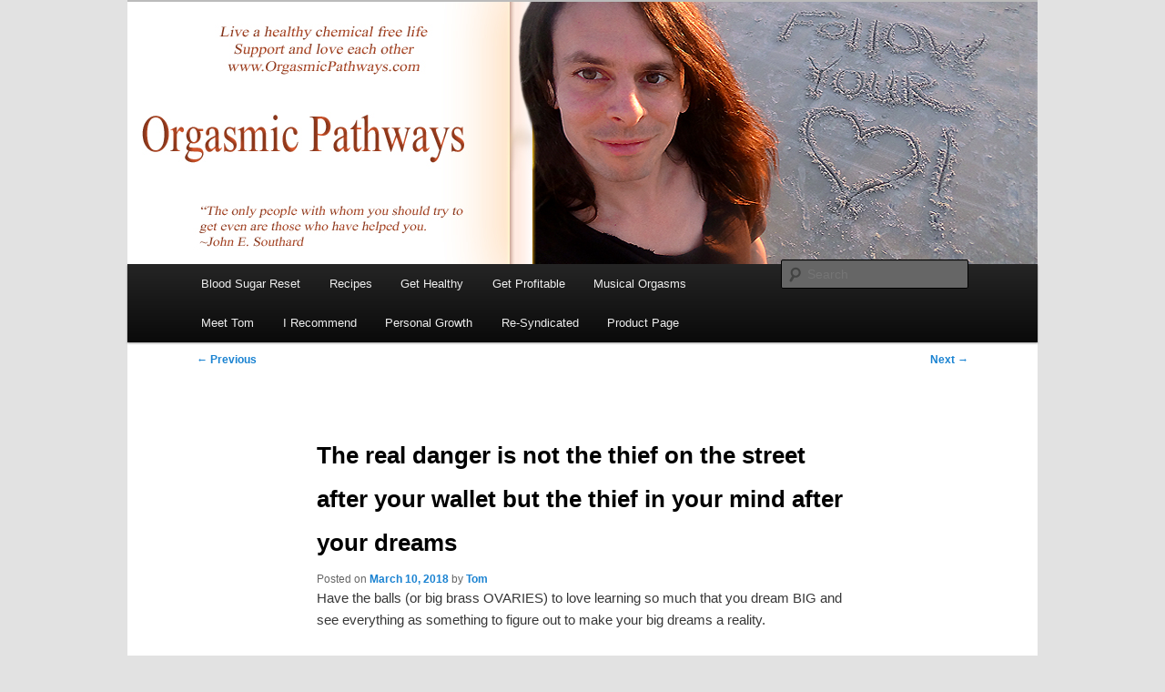

--- FILE ---
content_type: text/html; charset=UTF-8
request_url: https://tombirkenmeyer.com/personal-development/the-real-danger-is-not-the-thief-on-the-street-after-your-wallet-but-the-thief-in-your-mind-after-your-dreams/
body_size: 12182
content:
<!DOCTYPE html>
<html lang="en">
<head>
<meta charset="UTF-8" />
<meta name="viewport" content="width=device-width, initial-scale=1.0" />
<title>
The real danger is not the thief on the street after your wallet but the thief in your mind after your dreams | tombirkenmeyer.com	</title>
<link rel="profile" href="https://gmpg.org/xfn/11" />
<link rel="stylesheet" type="text/css" media="all" href="https://tombirkenmeyer.com/wp-content/themes/twentyeleven/style.css?ver=20251202" />
<link rel="pingback" href="https://tombirkenmeyer.com/xmlrpc.php">
<meta name='robots' content='max-image-preview:large' />
	<style>img:is([sizes="auto" i], [sizes^="auto," i]) { contain-intrinsic-size: 3000px 1500px }</style>
	<link rel="canonical" href="https://tombirkenmeyer.com/personal-development/the-real-danger-is-not-the-thief-on-the-street-after-your-wallet-but-the-thief-in-your-mind-after-your-dreams/" />
<link rel="alternate" type="application/rss+xml" title="tombirkenmeyer.com &raquo; Feed" href="https://tombirkenmeyer.com/feed/" />
<link rel="alternate" type="application/rss+xml" title="tombirkenmeyer.com &raquo; Comments Feed" href="https://tombirkenmeyer.com/comments/feed/" />
<script type="text/javascript">
/* <![CDATA[ */
window._wpemojiSettings = {"baseUrl":"https:\/\/s.w.org\/images\/core\/emoji\/16.0.1\/72x72\/","ext":".png","svgUrl":"https:\/\/s.w.org\/images\/core\/emoji\/16.0.1\/svg\/","svgExt":".svg","source":{"concatemoji":"https:\/\/tombirkenmeyer.com\/wp-includes\/js\/wp-emoji-release.min.js?ver=6.8.3"}};
/*! This file is auto-generated */
!function(s,n){var o,i,e;function c(e){try{var t={supportTests:e,timestamp:(new Date).valueOf()};sessionStorage.setItem(o,JSON.stringify(t))}catch(e){}}function p(e,t,n){e.clearRect(0,0,e.canvas.width,e.canvas.height),e.fillText(t,0,0);var t=new Uint32Array(e.getImageData(0,0,e.canvas.width,e.canvas.height).data),a=(e.clearRect(0,0,e.canvas.width,e.canvas.height),e.fillText(n,0,0),new Uint32Array(e.getImageData(0,0,e.canvas.width,e.canvas.height).data));return t.every(function(e,t){return e===a[t]})}function u(e,t){e.clearRect(0,0,e.canvas.width,e.canvas.height),e.fillText(t,0,0);for(var n=e.getImageData(16,16,1,1),a=0;a<n.data.length;a++)if(0!==n.data[a])return!1;return!0}function f(e,t,n,a){switch(t){case"flag":return n(e,"\ud83c\udff3\ufe0f\u200d\u26a7\ufe0f","\ud83c\udff3\ufe0f\u200b\u26a7\ufe0f")?!1:!n(e,"\ud83c\udde8\ud83c\uddf6","\ud83c\udde8\u200b\ud83c\uddf6")&&!n(e,"\ud83c\udff4\udb40\udc67\udb40\udc62\udb40\udc65\udb40\udc6e\udb40\udc67\udb40\udc7f","\ud83c\udff4\u200b\udb40\udc67\u200b\udb40\udc62\u200b\udb40\udc65\u200b\udb40\udc6e\u200b\udb40\udc67\u200b\udb40\udc7f");case"emoji":return!a(e,"\ud83e\udedf")}return!1}function g(e,t,n,a){var r="undefined"!=typeof WorkerGlobalScope&&self instanceof WorkerGlobalScope?new OffscreenCanvas(300,150):s.createElement("canvas"),o=r.getContext("2d",{willReadFrequently:!0}),i=(o.textBaseline="top",o.font="600 32px Arial",{});return e.forEach(function(e){i[e]=t(o,e,n,a)}),i}function t(e){var t=s.createElement("script");t.src=e,t.defer=!0,s.head.appendChild(t)}"undefined"!=typeof Promise&&(o="wpEmojiSettingsSupports",i=["flag","emoji"],n.supports={everything:!0,everythingExceptFlag:!0},e=new Promise(function(e){s.addEventListener("DOMContentLoaded",e,{once:!0})}),new Promise(function(t){var n=function(){try{var e=JSON.parse(sessionStorage.getItem(o));if("object"==typeof e&&"number"==typeof e.timestamp&&(new Date).valueOf()<e.timestamp+604800&&"object"==typeof e.supportTests)return e.supportTests}catch(e){}return null}();if(!n){if("undefined"!=typeof Worker&&"undefined"!=typeof OffscreenCanvas&&"undefined"!=typeof URL&&URL.createObjectURL&&"undefined"!=typeof Blob)try{var e="postMessage("+g.toString()+"("+[JSON.stringify(i),f.toString(),p.toString(),u.toString()].join(",")+"));",a=new Blob([e],{type:"text/javascript"}),r=new Worker(URL.createObjectURL(a),{name:"wpTestEmojiSupports"});return void(r.onmessage=function(e){c(n=e.data),r.terminate(),t(n)})}catch(e){}c(n=g(i,f,p,u))}t(n)}).then(function(e){for(var t in e)n.supports[t]=e[t],n.supports.everything=n.supports.everything&&n.supports[t],"flag"!==t&&(n.supports.everythingExceptFlag=n.supports.everythingExceptFlag&&n.supports[t]);n.supports.everythingExceptFlag=n.supports.everythingExceptFlag&&!n.supports.flag,n.DOMReady=!1,n.readyCallback=function(){n.DOMReady=!0}}).then(function(){return e}).then(function(){var e;n.supports.everything||(n.readyCallback(),(e=n.source||{}).concatemoji?t(e.concatemoji):e.wpemoji&&e.twemoji&&(t(e.twemoji),t(e.wpemoji)))}))}((window,document),window._wpemojiSettings);
/* ]]> */
</script>
<style id='wp-emoji-styles-inline-css' type='text/css'>

	img.wp-smiley, img.emoji {
		display: inline !important;
		border: none !important;
		box-shadow: none !important;
		height: 1em !important;
		width: 1em !important;
		margin: 0 0.07em !important;
		vertical-align: -0.1em !important;
		background: none !important;
		padding: 0 !important;
	}
</style>
<link rel='stylesheet' id='wp-block-library-css' href='https://tombirkenmeyer.com/wp-includes/css/dist/block-library/style.min.css?ver=6.8.3' type='text/css' media='all' />
<style id='wp-block-library-theme-inline-css' type='text/css'>
.wp-block-audio :where(figcaption){color:#555;font-size:13px;text-align:center}.is-dark-theme .wp-block-audio :where(figcaption){color:#ffffffa6}.wp-block-audio{margin:0 0 1em}.wp-block-code{border:1px solid #ccc;border-radius:4px;font-family:Menlo,Consolas,monaco,monospace;padding:.8em 1em}.wp-block-embed :where(figcaption){color:#555;font-size:13px;text-align:center}.is-dark-theme .wp-block-embed :where(figcaption){color:#ffffffa6}.wp-block-embed{margin:0 0 1em}.blocks-gallery-caption{color:#555;font-size:13px;text-align:center}.is-dark-theme .blocks-gallery-caption{color:#ffffffa6}:root :where(.wp-block-image figcaption){color:#555;font-size:13px;text-align:center}.is-dark-theme :root :where(.wp-block-image figcaption){color:#ffffffa6}.wp-block-image{margin:0 0 1em}.wp-block-pullquote{border-bottom:4px solid;border-top:4px solid;color:currentColor;margin-bottom:1.75em}.wp-block-pullquote cite,.wp-block-pullquote footer,.wp-block-pullquote__citation{color:currentColor;font-size:.8125em;font-style:normal;text-transform:uppercase}.wp-block-quote{border-left:.25em solid;margin:0 0 1.75em;padding-left:1em}.wp-block-quote cite,.wp-block-quote footer{color:currentColor;font-size:.8125em;font-style:normal;position:relative}.wp-block-quote:where(.has-text-align-right){border-left:none;border-right:.25em solid;padding-left:0;padding-right:1em}.wp-block-quote:where(.has-text-align-center){border:none;padding-left:0}.wp-block-quote.is-large,.wp-block-quote.is-style-large,.wp-block-quote:where(.is-style-plain){border:none}.wp-block-search .wp-block-search__label{font-weight:700}.wp-block-search__button{border:1px solid #ccc;padding:.375em .625em}:where(.wp-block-group.has-background){padding:1.25em 2.375em}.wp-block-separator.has-css-opacity{opacity:.4}.wp-block-separator{border:none;border-bottom:2px solid;margin-left:auto;margin-right:auto}.wp-block-separator.has-alpha-channel-opacity{opacity:1}.wp-block-separator:not(.is-style-wide):not(.is-style-dots){width:100px}.wp-block-separator.has-background:not(.is-style-dots){border-bottom:none;height:1px}.wp-block-separator.has-background:not(.is-style-wide):not(.is-style-dots){height:2px}.wp-block-table{margin:0 0 1em}.wp-block-table td,.wp-block-table th{word-break:normal}.wp-block-table :where(figcaption){color:#555;font-size:13px;text-align:center}.is-dark-theme .wp-block-table :where(figcaption){color:#ffffffa6}.wp-block-video :where(figcaption){color:#555;font-size:13px;text-align:center}.is-dark-theme .wp-block-video :where(figcaption){color:#ffffffa6}.wp-block-video{margin:0 0 1em}:root :where(.wp-block-template-part.has-background){margin-bottom:0;margin-top:0;padding:1.25em 2.375em}
</style>
<style id='classic-theme-styles-inline-css' type='text/css'>
/*! This file is auto-generated */
.wp-block-button__link{color:#fff;background-color:#32373c;border-radius:9999px;box-shadow:none;text-decoration:none;padding:calc(.667em + 2px) calc(1.333em + 2px);font-size:1.125em}.wp-block-file__button{background:#32373c;color:#fff;text-decoration:none}
</style>
<style id='global-styles-inline-css' type='text/css'>
:root{--wp--preset--aspect-ratio--square: 1;--wp--preset--aspect-ratio--4-3: 4/3;--wp--preset--aspect-ratio--3-4: 3/4;--wp--preset--aspect-ratio--3-2: 3/2;--wp--preset--aspect-ratio--2-3: 2/3;--wp--preset--aspect-ratio--16-9: 16/9;--wp--preset--aspect-ratio--9-16: 9/16;--wp--preset--color--black: #000;--wp--preset--color--cyan-bluish-gray: #abb8c3;--wp--preset--color--white: #fff;--wp--preset--color--pale-pink: #f78da7;--wp--preset--color--vivid-red: #cf2e2e;--wp--preset--color--luminous-vivid-orange: #ff6900;--wp--preset--color--luminous-vivid-amber: #fcb900;--wp--preset--color--light-green-cyan: #7bdcb5;--wp--preset--color--vivid-green-cyan: #00d084;--wp--preset--color--pale-cyan-blue: #8ed1fc;--wp--preset--color--vivid-cyan-blue: #0693e3;--wp--preset--color--vivid-purple: #9b51e0;--wp--preset--color--blue: #1982d1;--wp--preset--color--dark-gray: #373737;--wp--preset--color--medium-gray: #666;--wp--preset--color--light-gray: #e2e2e2;--wp--preset--gradient--vivid-cyan-blue-to-vivid-purple: linear-gradient(135deg,rgba(6,147,227,1) 0%,rgb(155,81,224) 100%);--wp--preset--gradient--light-green-cyan-to-vivid-green-cyan: linear-gradient(135deg,rgb(122,220,180) 0%,rgb(0,208,130) 100%);--wp--preset--gradient--luminous-vivid-amber-to-luminous-vivid-orange: linear-gradient(135deg,rgba(252,185,0,1) 0%,rgba(255,105,0,1) 100%);--wp--preset--gradient--luminous-vivid-orange-to-vivid-red: linear-gradient(135deg,rgba(255,105,0,1) 0%,rgb(207,46,46) 100%);--wp--preset--gradient--very-light-gray-to-cyan-bluish-gray: linear-gradient(135deg,rgb(238,238,238) 0%,rgb(169,184,195) 100%);--wp--preset--gradient--cool-to-warm-spectrum: linear-gradient(135deg,rgb(74,234,220) 0%,rgb(151,120,209) 20%,rgb(207,42,186) 40%,rgb(238,44,130) 60%,rgb(251,105,98) 80%,rgb(254,248,76) 100%);--wp--preset--gradient--blush-light-purple: linear-gradient(135deg,rgb(255,206,236) 0%,rgb(152,150,240) 100%);--wp--preset--gradient--blush-bordeaux: linear-gradient(135deg,rgb(254,205,165) 0%,rgb(254,45,45) 50%,rgb(107,0,62) 100%);--wp--preset--gradient--luminous-dusk: linear-gradient(135deg,rgb(255,203,112) 0%,rgb(199,81,192) 50%,rgb(65,88,208) 100%);--wp--preset--gradient--pale-ocean: linear-gradient(135deg,rgb(255,245,203) 0%,rgb(182,227,212) 50%,rgb(51,167,181) 100%);--wp--preset--gradient--electric-grass: linear-gradient(135deg,rgb(202,248,128) 0%,rgb(113,206,126) 100%);--wp--preset--gradient--midnight: linear-gradient(135deg,rgb(2,3,129) 0%,rgb(40,116,252) 100%);--wp--preset--font-size--small: 13px;--wp--preset--font-size--medium: 20px;--wp--preset--font-size--large: 36px;--wp--preset--font-size--x-large: 42px;--wp--preset--spacing--20: 0.44rem;--wp--preset--spacing--30: 0.67rem;--wp--preset--spacing--40: 1rem;--wp--preset--spacing--50: 1.5rem;--wp--preset--spacing--60: 2.25rem;--wp--preset--spacing--70: 3.38rem;--wp--preset--spacing--80: 5.06rem;--wp--preset--shadow--natural: 6px 6px 9px rgba(0, 0, 0, 0.2);--wp--preset--shadow--deep: 12px 12px 50px rgba(0, 0, 0, 0.4);--wp--preset--shadow--sharp: 6px 6px 0px rgba(0, 0, 0, 0.2);--wp--preset--shadow--outlined: 6px 6px 0px -3px rgba(255, 255, 255, 1), 6px 6px rgba(0, 0, 0, 1);--wp--preset--shadow--crisp: 6px 6px 0px rgba(0, 0, 0, 1);}:where(.is-layout-flex){gap: 0.5em;}:where(.is-layout-grid){gap: 0.5em;}body .is-layout-flex{display: flex;}.is-layout-flex{flex-wrap: wrap;align-items: center;}.is-layout-flex > :is(*, div){margin: 0;}body .is-layout-grid{display: grid;}.is-layout-grid > :is(*, div){margin: 0;}:where(.wp-block-columns.is-layout-flex){gap: 2em;}:where(.wp-block-columns.is-layout-grid){gap: 2em;}:where(.wp-block-post-template.is-layout-flex){gap: 1.25em;}:where(.wp-block-post-template.is-layout-grid){gap: 1.25em;}.has-black-color{color: var(--wp--preset--color--black) !important;}.has-cyan-bluish-gray-color{color: var(--wp--preset--color--cyan-bluish-gray) !important;}.has-white-color{color: var(--wp--preset--color--white) !important;}.has-pale-pink-color{color: var(--wp--preset--color--pale-pink) !important;}.has-vivid-red-color{color: var(--wp--preset--color--vivid-red) !important;}.has-luminous-vivid-orange-color{color: var(--wp--preset--color--luminous-vivid-orange) !important;}.has-luminous-vivid-amber-color{color: var(--wp--preset--color--luminous-vivid-amber) !important;}.has-light-green-cyan-color{color: var(--wp--preset--color--light-green-cyan) !important;}.has-vivid-green-cyan-color{color: var(--wp--preset--color--vivid-green-cyan) !important;}.has-pale-cyan-blue-color{color: var(--wp--preset--color--pale-cyan-blue) !important;}.has-vivid-cyan-blue-color{color: var(--wp--preset--color--vivid-cyan-blue) !important;}.has-vivid-purple-color{color: var(--wp--preset--color--vivid-purple) !important;}.has-black-background-color{background-color: var(--wp--preset--color--black) !important;}.has-cyan-bluish-gray-background-color{background-color: var(--wp--preset--color--cyan-bluish-gray) !important;}.has-white-background-color{background-color: var(--wp--preset--color--white) !important;}.has-pale-pink-background-color{background-color: var(--wp--preset--color--pale-pink) !important;}.has-vivid-red-background-color{background-color: var(--wp--preset--color--vivid-red) !important;}.has-luminous-vivid-orange-background-color{background-color: var(--wp--preset--color--luminous-vivid-orange) !important;}.has-luminous-vivid-amber-background-color{background-color: var(--wp--preset--color--luminous-vivid-amber) !important;}.has-light-green-cyan-background-color{background-color: var(--wp--preset--color--light-green-cyan) !important;}.has-vivid-green-cyan-background-color{background-color: var(--wp--preset--color--vivid-green-cyan) !important;}.has-pale-cyan-blue-background-color{background-color: var(--wp--preset--color--pale-cyan-blue) !important;}.has-vivid-cyan-blue-background-color{background-color: var(--wp--preset--color--vivid-cyan-blue) !important;}.has-vivid-purple-background-color{background-color: var(--wp--preset--color--vivid-purple) !important;}.has-black-border-color{border-color: var(--wp--preset--color--black) !important;}.has-cyan-bluish-gray-border-color{border-color: var(--wp--preset--color--cyan-bluish-gray) !important;}.has-white-border-color{border-color: var(--wp--preset--color--white) !important;}.has-pale-pink-border-color{border-color: var(--wp--preset--color--pale-pink) !important;}.has-vivid-red-border-color{border-color: var(--wp--preset--color--vivid-red) !important;}.has-luminous-vivid-orange-border-color{border-color: var(--wp--preset--color--luminous-vivid-orange) !important;}.has-luminous-vivid-amber-border-color{border-color: var(--wp--preset--color--luminous-vivid-amber) !important;}.has-light-green-cyan-border-color{border-color: var(--wp--preset--color--light-green-cyan) !important;}.has-vivid-green-cyan-border-color{border-color: var(--wp--preset--color--vivid-green-cyan) !important;}.has-pale-cyan-blue-border-color{border-color: var(--wp--preset--color--pale-cyan-blue) !important;}.has-vivid-cyan-blue-border-color{border-color: var(--wp--preset--color--vivid-cyan-blue) !important;}.has-vivid-purple-border-color{border-color: var(--wp--preset--color--vivid-purple) !important;}.has-vivid-cyan-blue-to-vivid-purple-gradient-background{background: var(--wp--preset--gradient--vivid-cyan-blue-to-vivid-purple) !important;}.has-light-green-cyan-to-vivid-green-cyan-gradient-background{background: var(--wp--preset--gradient--light-green-cyan-to-vivid-green-cyan) !important;}.has-luminous-vivid-amber-to-luminous-vivid-orange-gradient-background{background: var(--wp--preset--gradient--luminous-vivid-amber-to-luminous-vivid-orange) !important;}.has-luminous-vivid-orange-to-vivid-red-gradient-background{background: var(--wp--preset--gradient--luminous-vivid-orange-to-vivid-red) !important;}.has-very-light-gray-to-cyan-bluish-gray-gradient-background{background: var(--wp--preset--gradient--very-light-gray-to-cyan-bluish-gray) !important;}.has-cool-to-warm-spectrum-gradient-background{background: var(--wp--preset--gradient--cool-to-warm-spectrum) !important;}.has-blush-light-purple-gradient-background{background: var(--wp--preset--gradient--blush-light-purple) !important;}.has-blush-bordeaux-gradient-background{background: var(--wp--preset--gradient--blush-bordeaux) !important;}.has-luminous-dusk-gradient-background{background: var(--wp--preset--gradient--luminous-dusk) !important;}.has-pale-ocean-gradient-background{background: var(--wp--preset--gradient--pale-ocean) !important;}.has-electric-grass-gradient-background{background: var(--wp--preset--gradient--electric-grass) !important;}.has-midnight-gradient-background{background: var(--wp--preset--gradient--midnight) !important;}.has-small-font-size{font-size: var(--wp--preset--font-size--small) !important;}.has-medium-font-size{font-size: var(--wp--preset--font-size--medium) !important;}.has-large-font-size{font-size: var(--wp--preset--font-size--large) !important;}.has-x-large-font-size{font-size: var(--wp--preset--font-size--x-large) !important;}
:where(.wp-block-post-template.is-layout-flex){gap: 1.25em;}:where(.wp-block-post-template.is-layout-grid){gap: 1.25em;}
:where(.wp-block-columns.is-layout-flex){gap: 2em;}:where(.wp-block-columns.is-layout-grid){gap: 2em;}
:root :where(.wp-block-pullquote){font-size: 1.5em;line-height: 1.6;}
</style>
<link rel='stylesheet' id='wp-components-css' href='https://tombirkenmeyer.com/wp-includes/css/dist/components/style.min.css?ver=6.8.3' type='text/css' media='all' />
<link rel='stylesheet' id='godaddy-styles-css' href='https://tombirkenmeyer.com/wp-content/mu-plugins/vendor/wpex/godaddy-launch/includes/Dependencies/GoDaddy/Styles/build/latest.css?ver=2.0.2' type='text/css' media='all' />
<link rel='stylesheet' id='twentyeleven-block-style-css' href='https://tombirkenmeyer.com/wp-content/themes/twentyeleven/blocks.css?ver=20240703' type='text/css' media='all' />
<link rel="https://api.w.org/" href="https://tombirkenmeyer.com/wp-json/" /><link rel="alternate" title="JSON" type="application/json" href="https://tombirkenmeyer.com/wp-json/wp/v2/posts/4220" /><link rel="EditURI" type="application/rsd+xml" title="RSD" href="https://tombirkenmeyer.com/xmlrpc.php?rsd" />
<meta name="generator" content="WordPress 6.8.3" />
<link rel="canonical" href="https://tombirkenmeyer.com/personal-development/the-real-danger-is-not-the-thief-on-the-street-after-your-wallet-but-the-thief-in-your-mind-after-your-dreams/" />
<link rel='shortlink' href='https://tombirkenmeyer.com/?p=4220' />
<link rel="alternate" title="oEmbed (JSON)" type="application/json+oembed" href="https://tombirkenmeyer.com/wp-json/oembed/1.0/embed?url=https%3A%2F%2Ftombirkenmeyer.com%2Fpersonal-development%2Fthe-real-danger-is-not-the-thief-on-the-street-after-your-wallet-but-the-thief-in-your-mind-after-your-dreams%2F" />
<link rel="alternate" title="oEmbed (XML)" type="text/xml+oembed" href="https://tombirkenmeyer.com/wp-json/oembed/1.0/embed?url=https%3A%2F%2Ftombirkenmeyer.com%2Fpersonal-development%2Fthe-real-danger-is-not-the-thief-on-the-street-after-your-wallet-but-the-thief-in-your-mind-after-your-dreams%2F&#038;format=xml" />
		<style type="text/css" id="twentyeleven-header-css">
				#site-title,
		#site-description {
			position: absolute;
			clip-path: inset(50%);
		}
				</style>
		<link rel="icon" href="https://tombirkenmeyer.com/wp-content/uploads/2014/03/cropped-DSC04970-32x32.jpg" sizes="32x32" />
<link rel="icon" href="https://tombirkenmeyer.com/wp-content/uploads/2014/03/cropped-DSC04970-192x192.jpg" sizes="192x192" />
<link rel="apple-touch-icon" href="https://tombirkenmeyer.com/wp-content/uploads/2014/03/cropped-DSC04970-180x180.jpg" />
<meta name="msapplication-TileImage" content="https://tombirkenmeyer.com/wp-content/uploads/2014/03/cropped-DSC04970-270x270.jpg" />
		<style type="text/css" id="wp-custom-css">
			/* Remove space above header and site top */
body,
#page,
#branding,
#main,
.content-area,
.wrapper {
    margin-top: 0 !important;
    padding-top: 0 !important;
}

/* Remove space from header area */
#branding {
    padding: 0 !important;
    margin: 0 !important;
    background: transparent !important;
}

/* Remove space on all static pages */
.page .entry-header,
.page .entry-content,
.page article,
.page-template-default .site-content,
.page-template .site-content,
.single .site-content {
    margin-top: 0 !important;
    padding-top: 0 !important;
}

/* Tighten up content spacing */
.entry-content,
.site-content article {
    padding-top: 0 !important;
    margin-top: 0 !important;
}

/* Optional: remove space between nav and content */
#content {
    padding-top: 0 !important;
    margin-top: 0 !important;
}

.single-post .entry-title {
  font-size: 26px !important; /* ← change this to your desired size */
}

.affiliate-landing {
  max-width: 700px;
  margin: 0 auto;
  padding: 3rem 1rem;
  text-align: center;
  font-family: sans-serif;
}

.affiliate-landing h1 {
  font-size: 2.2rem;
  color: #800000;
  margin-bottom: 1rem;
}

.affiliate-landing p {
  font-size: 1.1rem;
  color: #444;
  margin-bottom: 1.5rem;
  line-height: 1.6;
}

.affiliate-button {
  display: inline-block;
  padding: 1rem 2rem;
  font-size: 1.2rem;
  font-weight: bold;
  background: #cc3366;
  color: #fff;
  text-decoration: none;
  border-radius: 8px;
  transition: background 0.3s ease;
  margin-top: 1rem;
}

.affiliate-button:hover {
  background: #a3264f;
}

.affiliate-landing .note {
  font-size: 0.9rem;
  color: #666;
  margin-top: 2rem;
}

.affiliate-landing iframe {
  margin-top: 2rem;
  width: 100%;
  max-width: 100%;
  border: none;
  aspect-ratio: 16/9;
}

.mo-hero{
  font-size: clamp(44px, 6.2vw, 86px);
  line-height: 1.05;
  font-weight: 900;
  text-align: center;
  margin: 34px 0 18px;
  letter-spacing: 0.5px;
}

.mo-hero__label{
  display: inline-block;
  margin-right: 14px;
  text-transform: none;
}

.mo-hero__link{
  display: inline-block;
  padding: 6px 14px;
  border-radius: 10px;
  background: rgba(212,0,0,0.16);
  color: #d40000;
  text-decoration: none;
  box-shadow: 0 8px 24px rgba(0,0,0,0.25);
}

.mo-hero__link:hover{
  background: rgba(212,0,0,0.25);
  text-decoration: underline;
}

		</style>
		</head>

<body class="wp-singular post-template-default single single-post postid-4220 single-format-standard wp-embed-responsive wp-theme-twentyeleven singular two-column right-sidebar">
<div class="skip-link"><a class="assistive-text" href="#content">Skip to primary content</a></div><div id="page" class="hfeed">
	<header id="branding">
			<hgroup>
									<h1 id="site-title"><span><a href="https://tombirkenmeyer.com/" rel="home" >tombirkenmeyer.com</a></span></h1>
										<h2 id="site-description">Create Your Masterpiece</h2>
							</hgroup>

						<a href="https://tombirkenmeyer.com/" rel="home" >
				<img src="https://tombirkenmeyer.com/wp-content/uploads/2022/01/tom-birkenmeyer-like-page-cover-photo-updated.jpg" width="1000" height="288" alt="tombirkenmeyer.com" srcset="https://tombirkenmeyer.com/wp-content/uploads/2022/01/tom-birkenmeyer-like-page-cover-photo-updated.jpg 1000w, https://tombirkenmeyer.com/wp-content/uploads/2022/01/tom-birkenmeyer-like-page-cover-photo-updated-300x86.jpg 300w, https://tombirkenmeyer.com/wp-content/uploads/2022/01/tom-birkenmeyer-like-page-cover-photo-updated-768x221.jpg 768w, https://tombirkenmeyer.com/wp-content/uploads/2022/01/tom-birkenmeyer-like-page-cover-photo-updated-500x144.jpg 500w" sizes="(max-width: 1000px) 100vw, 1000px" decoding="async" fetchpriority="high" />			</a>
			
						<div class="only-search with-image">
					<form method="get" id="searchform" action="https://tombirkenmeyer.com/">
		<label for="s" class="assistive-text">Search</label>
		<input type="text" class="field" name="s" id="s" placeholder="Search" />
		<input type="submit" class="submit" name="submit" id="searchsubmit" value="Search" />
	</form>
			</div>
				
			<nav id="access">
				<h3 class="assistive-text">Main menu</h3>
				<div class="menu-header-menu-container"><ul id="menu-header-menu" class="menu"><li id="menu-item-6303" class="menu-item menu-item-type-post_type menu-item-object-page menu-item-has-children menu-item-6303"><a href="https://tombirkenmeyer.com/30-day-blood-sugar-reset/">Blood Sugar Reset</a>
<ul class="sub-menu">
	<li id="menu-item-6539" class="menu-item menu-item-type-post_type menu-item-object-page menu-item-6539"><a href="https://tombirkenmeyer.com/30-day-blood-sugar-reset/blood-sugar-reset-hub/">Blood Sugar Reset Hub</a></li>
	<li id="menu-item-6564" class="menu-item menu-item-type-post_type menu-item-object-post menu-item-6564"><a href="https://tombirkenmeyer.com/health-wellness/blood-sugar-reset-recipes/">Blood Sugar Reset Recipes</a></li>
	<li id="menu-item-6499" class="menu-item menu-item-type-post_type menu-item-object-page menu-item-6499"><a href="https://tombirkenmeyer.com/30-day-blood-sugar-reset/support-this-work/">Support This Work</a></li>
</ul>
</li>
<li id="menu-item-6699" class="menu-item menu-item-type-custom menu-item-object-custom menu-item-6699"><a href="https://tombirkenmeyer.com/health-wellness/blood-sugar-reset-recipes/">Recipes</a></li>
<li id="menu-item-5345" class="menu-item menu-item-type-post_type menu-item-object-page menu-item-has-children menu-item-5345"><a href="https://tombirkenmeyer.com/get-healthy/">Get Healthy</a>
<ul class="sub-menu">
	<li id="menu-item-6576" class="menu-item menu-item-type-post_type menu-item-object-page menu-item-6576"><a href="https://tombirkenmeyer.com/30-day-blood-sugar-reset/">Blood Sugar Reset</a></li>
	<li id="menu-item-6698" class="menu-item menu-item-type-custom menu-item-object-custom menu-item-6698"><a href="https://tombirkenmeyer.com/i-recommend/shakeology/">Shakeology</a></li>
	<li id="menu-item-5348" class="menu-item menu-item-type-post_type menu-item-object-page menu-item-has-children menu-item-5348"><a href="https://tombirkenmeyer.com/get-healthy/healthy-grocery-list/">Healthy Grocery List</a>
	<ul class="sub-menu">
		<li id="menu-item-5349" class="menu-item menu-item-type-post_type menu-item-object-page menu-item-5349"><a href="https://tombirkenmeyer.com/get-healthy/healthy-grocery-list/10-vegan-sources-of-protein/">10 Vegan Sources of Protein</a></li>
		<li id="menu-item-5350" class="menu-item menu-item-type-post_type menu-item-object-page menu-item-5350"><a href="https://tombirkenmeyer.com/get-healthy/healthy-grocery-list/no-more-dairy/">No More Dairy</a></li>
	</ul>
</li>
	<li id="menu-item-5346" class="menu-item menu-item-type-post_type menu-item-object-page menu-item-5346"><a href="https://tombirkenmeyer.com/get-healthy/fountain-of-youth-anti-aging-videos/">Fountain of Youth</a></li>
	<li id="menu-item-5347" class="menu-item menu-item-type-post_type menu-item-object-page menu-item-5347"><a href="https://tombirkenmeyer.com/get-healthy/get-informed/">Get Informed</a></li>
	<li id="menu-item-5351" class="menu-item menu-item-type-post_type menu-item-object-page menu-item-5351"><a href="https://tombirkenmeyer.com/get-healthy/healthy-snacks/">Healthy Snacks</a></li>
	<li id="menu-item-5352" class="menu-item menu-item-type-post_type menu-item-object-page menu-item-has-children menu-item-5352"><a href="https://tombirkenmeyer.com/get-healthy/phd-sheila-z/">PhD Sheila Z</a>
	<ul class="sub-menu">
		<li id="menu-item-5353" class="menu-item menu-item-type-post_type menu-item-object-page menu-item-5353"><a href="https://tombirkenmeyer.com/get-healthy/phd-sheila-z/anatomy-healing-wellness/">Anatomy of Healing &#038; Wellness</a></li>
	</ul>
</li>
	<li id="menu-item-5404" class="menu-item menu-item-type-taxonomy menu-item-object-category menu-item-has-children menu-item-5404"><a href="https://tombirkenmeyer.com/category/health-wellness/">Health &amp; Wellness</a>
	<ul class="sub-menu">
		<li id="menu-item-5405" class="menu-item menu-item-type-taxonomy menu-item-object-category menu-item-5405"><a href="https://tombirkenmeyer.com/category/health-wellness/the-results-wall/">The Results Wall</a></li>
	</ul>
</li>
	<li id="menu-item-5549" class="menu-item menu-item-type-post_type menu-item-object-page menu-item-home menu-item-5549"><a href="https://tombirkenmeyer.com/">Choose your pathway(s)..</a></li>
</ul>
</li>
<li id="menu-item-5354" class="menu-item menu-item-type-post_type menu-item-object-page menu-item-has-children menu-item-5354"><a href="https://tombirkenmeyer.com/get-profitable/">Get Profitable</a>
<ul class="sub-menu">
	<li id="menu-item-5377" class="menu-item menu-item-type-post_type menu-item-object-page menu-item-5377"><a href="https://tombirkenmeyer.com/ride/">Ride</a></li>
	<li id="menu-item-5312" class="menu-item menu-item-type-post_type menu-item-object-page menu-item-has-children menu-item-5312"><a href="https://tombirkenmeyer.com/power-half-hour-social-media-training/">Social Media Training</a>
	<ul class="sub-menu">
		<li id="menu-item-5313" class="menu-item menu-item-type-post_type menu-item-object-page menu-item-5313"><a href="https://tombirkenmeyer.com/power-half-hour-social-media-training/6-ways-to-build-a-business-on-social-media/">6 Ways to Build a Business on Social Media</a></li>
		<li id="menu-item-5314" class="menu-item menu-item-type-post_type menu-item-object-page menu-item-5314"><a href="https://tombirkenmeyer.com/power-half-hour-social-media-training/ask-questions/">Ask Questions</a></li>
		<li id="menu-item-5315" class="menu-item menu-item-type-post_type menu-item-object-page menu-item-5315"><a href="https://tombirkenmeyer.com/power-half-hour-social-media-training/blog-formula-for-success/">Blog Formula For Success</a></li>
		<li id="menu-item-5316" class="menu-item menu-item-type-post_type menu-item-object-page menu-item-5316"><a href="https://tombirkenmeyer.com/power-half-hour-social-media-training/consumeandcreate/">Consume and Create</a></li>
		<li id="menu-item-5317" class="menu-item menu-item-type-post_type menu-item-object-page menu-item-5317"><a href="https://tombirkenmeyer.com/power-half-hour-social-media-training/getting-started-right/">Getting Started Right</a></li>
		<li id="menu-item-5318" class="menu-item menu-item-type-post_type menu-item-object-page menu-item-5318"><a href="https://tombirkenmeyer.com/power-half-hour-social-media-training/lets-close/">Let’s Close!</a></li>
	</ul>
</li>
	<li id="menu-item-5355" class="menu-item menu-item-type-post_type menu-item-object-page menu-item-has-children menu-item-5355"><a href="https://tombirkenmeyer.com/get-profitable/beachbody-coach-consideration/">Beachbody Coach Consideration</a>
	<ul class="sub-menu">
		<li id="menu-item-5356" class="menu-item menu-item-type-post_type menu-item-object-page menu-item-5356"><a href="https://tombirkenmeyer.com/get-profitable/beachbody-coach-consideration/beachbody-coach-consideration/">I help busy people make better money and live a healthy chemical free life.</a></li>
	</ul>
</li>
	<li id="menu-item-5357" class="menu-item menu-item-type-post_type menu-item-object-page menu-item-has-children menu-item-5357"><a href="https://tombirkenmeyer.com/get-profitable/presentation/">Click ‘Play’</a>
	<ul class="sub-menu">
		<li id="menu-item-5358" class="menu-item menu-item-type-post_type menu-item-object-page menu-item-5358"><a href="https://tombirkenmeyer.com/get-profitable/presentation/click-play-p2/">Click Play p2</a></li>
		<li id="menu-item-5359" class="menu-item menu-item-type-post_type menu-item-object-page menu-item-5359"><a href="https://tombirkenmeyer.com/get-profitable/presentation/click-play-p3/">Click Play p3</a></li>
		<li id="menu-item-5360" class="menu-item menu-item-type-post_type menu-item-object-page menu-item-5360"><a href="https://tombirkenmeyer.com/get-profitable/presentation/click-play-p4/">Click Play p4</a></li>
		<li id="menu-item-5361" class="menu-item menu-item-type-post_type menu-item-object-page menu-item-5361"><a href="https://tombirkenmeyer.com/get-profitable/presentation/click-play-p5/">Click Play p5</a></li>
		<li id="menu-item-5362" class="menu-item menu-item-type-post_type menu-item-object-page menu-item-5362"><a href="https://tombirkenmeyer.com/get-profitable/presentation/click-play-p6/">Click Play p6</a></li>
		<li id="menu-item-5363" class="menu-item menu-item-type-post_type menu-item-object-page menu-item-5363"><a href="https://tombirkenmeyer.com/get-profitable/presentation/click-play-p7/">Click Play p7</a></li>
		<li id="menu-item-5364" class="menu-item menu-item-type-post_type menu-item-object-page menu-item-5364"><a href="https://tombirkenmeyer.com/get-profitable/presentation/click-play-p8/">Click Play p8</a></li>
		<li id="menu-item-5365" class="menu-item menu-item-type-post_type menu-item-object-page menu-item-5365"><a href="https://tombirkenmeyer.com/get-profitable/presentation/click-play-p9/">Click Play p9</a></li>
		<li id="menu-item-5366" class="menu-item menu-item-type-post_type menu-item-object-page menu-item-5366"><a href="https://tombirkenmeyer.com/get-profitable/presentation/click-play-p10/">Click Play p10</a></li>
		<li id="menu-item-5367" class="menu-item menu-item-type-post_type menu-item-object-page menu-item-5367"><a href="https://tombirkenmeyer.com/get-profitable/presentation/click-play-p11/">Click Play p11</a></li>
		<li id="menu-item-5368" class="menu-item menu-item-type-post_type menu-item-object-page menu-item-5368"><a href="https://tombirkenmeyer.com/get-profitable/presentation/click-play-p12/">Click Play p12</a></li>
	</ul>
</li>
	<li id="menu-item-5369" class="menu-item menu-item-type-post_type menu-item-object-page menu-item-5369"><a href="https://tombirkenmeyer.com/work-with-tom/">Work With Tom</a></li>
</ul>
</li>
<li id="menu-item-5322" class="menu-item menu-item-type-post_type menu-item-object-page menu-item-has-children menu-item-5322"><a href="https://tombirkenmeyer.com/meet-tom/musical-orgasms/">Musical Orgasms</a>
<ul class="sub-menu">
	<li id="menu-item-5329" class="menu-item menu-item-type-post_type menu-item-object-page menu-item-5329"><a href="https://tombirkenmeyer.com/meet-tom/musical-orgasms/musical-orgasms/new-music/">New Music</a></li>
	<li id="menu-item-5379" class="menu-item menu-item-type-post_type menu-item-object-page menu-item-5379"><a href="https://tombirkenmeyer.com/meet-tom/musical-orgasms/fatal-portraits/">Fatal Portraits</a></li>
	<li id="menu-item-5380" class="menu-item menu-item-type-post_type menu-item-object-page menu-item-5380"><a href="https://tombirkenmeyer.com/meet-tom/musical-orgasms/joy-of-music/">Joy of Music</a></li>
	<li id="menu-item-5321" class="menu-item menu-item-type-post_type menu-item-object-page menu-item-has-children menu-item-5321"><a href="https://tombirkenmeyer.com/meet-tom/musical-orgasms/musical-orgasms/">Musical Orgasms</a>
	<ul class="sub-menu">
		<li id="menu-item-6700" class="menu-item menu-item-type-custom menu-item-object-custom menu-item-6700"><a href="https://tombirkenmeyer.com/meet-tom/musical-orgasms/musical-orgasms/new-music/">New Music</a></li>
		<li id="menu-item-5323" class="menu-item menu-item-type-post_type menu-item-object-page menu-item-5323"><a href="https://tombirkenmeyer.com/meet-tom/musical-orgasms/musical-orgasms/eyes-of-fire-album/">Eyes of Fire Album</a></li>
		<li id="menu-item-5324" class="menu-item menu-item-type-post_type menu-item-object-page menu-item-5324"><a href="https://tombirkenmeyer.com/meet-tom/musical-orgasms/musical-orgasms/freyjas-tear-album/">Freyja’s Tear Album</a></li>
		<li id="menu-item-5325" class="menu-item menu-item-type-post_type menu-item-object-page menu-item-5325"><a href="https://tombirkenmeyer.com/meet-tom/musical-orgasms/musical-orgasms/killing-evil-album/">Killing Evil Album</a></li>
		<li id="menu-item-5326" class="menu-item menu-item-type-post_type menu-item-object-page menu-item-5326"><a href="https://tombirkenmeyer.com/meet-tom/musical-orgasms/musical-orgasms/musical-orgasms-album/">Musical Orgasms Album</a></li>
		<li id="menu-item-5327" class="menu-item menu-item-type-post_type menu-item-object-page menu-item-5327"><a href="https://tombirkenmeyer.com/meet-tom/musical-orgasms/musical-orgasms/my-king-diamond-experience/">my King Diamond Experience</a></li>
		<li id="menu-item-5328" class="menu-item menu-item-type-post_type menu-item-object-page menu-item-5328"><a href="https://tombirkenmeyer.com/meet-tom/musical-orgasms/musical-orgasms/offerings-album/">Offerings Album</a></li>
	</ul>
</li>
	<li id="menu-item-5332" class="menu-item menu-item-type-post_type menu-item-object-page menu-item-5332"><a href="https://tombirkenmeyer.com/meet-tom/musical-orgasms/my-mini-bio/">My Mini Bio</a></li>
	<li id="menu-item-5333" class="menu-item menu-item-type-post_type menu-item-object-page menu-item-has-children menu-item-5333"><a href="https://tombirkenmeyer.com/meet-tom/musical-orgasms/my-pets/">My Pets</a>
	<ul class="sub-menu">
		<li id="menu-item-5334" class="menu-item menu-item-type-post_type menu-item-object-page menu-item-5334"><a href="https://tombirkenmeyer.com/meet-tom/musical-orgasms/my-pets/dear-tigra/">Dear Tigra</a></li>
		<li id="menu-item-5335" class="menu-item menu-item-type-post_type menu-item-object-page menu-item-5335"><a href="https://tombirkenmeyer.com/meet-tom/musical-orgasms/my-pets/nuggets-life/">Nuggets Life</a></li>
		<li id="menu-item-5336" class="menu-item menu-item-type-post_type menu-item-object-page menu-item-5336"><a href="https://tombirkenmeyer.com/meet-tom/musical-orgasms/my-pets/pictures/">Pictures</a></li>
		<li id="menu-item-5337" class="menu-item menu-item-type-post_type menu-item-object-page menu-item-5337"><a href="https://tombirkenmeyer.com/meet-tom/musical-orgasms/my-pets/sandys-life/">Sandys Life</a></li>
	</ul>
</li>
	<li id="menu-item-5378" class="menu-item menu-item-type-post_type menu-item-object-page menu-item-5378"><a href="https://tombirkenmeyer.com/meet-tom/musical-orgasms/the-great-kat/">The Great Kat Interview</a></li>
</ul>
</li>
<li id="menu-item-5319" class="menu-item menu-item-type-post_type menu-item-object-page menu-item-has-children menu-item-5319"><a href="https://tombirkenmeyer.com/meet-tom/">Meet Tom</a>
<ul class="sub-menu">
	<li id="menu-item-5320" class="menu-item menu-item-type-post_type menu-item-object-page menu-item-5320"><a href="https://tombirkenmeyer.com/meet-tom/have-i-helped-you/">Have I Helped You?</a></li>
	<li id="menu-item-5338" class="menu-item menu-item-type-post_type menu-item-object-page menu-item-5338"><a href="https://tombirkenmeyer.com/meet-tom/my-journey/">Passion Fitness Physical &#038; Financial – The Journey</a></li>
	<li id="menu-item-5339" class="menu-item menu-item-type-post_type menu-item-object-page menu-item-5339"><a href="https://tombirkenmeyer.com/meet-tom/video-blog/">Video Blog | Playlists</a></li>
	<li id="menu-item-5340" class="menu-item menu-item-type-post_type menu-item-object-page menu-item-has-children menu-item-5340"><a href="https://tombirkenmeyer.com/meet-tom/tom-the-metal-head/">Tom the Metal Head</a>
	<ul class="sub-menu">
		<li id="menu-item-5341" class="menu-item menu-item-type-post_type menu-item-object-page menu-item-5341"><a href="https://tombirkenmeyer.com/meet-tom/tom-the-metal-head/guitar-lessons/">Guitar Lessons</a></li>
		<li id="menu-item-5342" class="menu-item menu-item-type-post_type menu-item-object-page menu-item-5342"><a href="https://tombirkenmeyer.com/meet-tom/tom-the-metal-head/music-to-challenge/">Music to Challenge</a></li>
		<li id="menu-item-6532" class="menu-item menu-item-type-post_type menu-item-object-page menu-item-6532"><a href="https://tombirkenmeyer.com/meet-tom/tom-the-metal-head/my-homemade-guitar-videos/">My Homemade Guitar Videos</a></li>
		<li id="menu-item-5344" class="menu-item menu-item-type-post_type menu-item-object-page menu-item-5344"><a href="https://tombirkenmeyer.com/meet-tom/tom-the-metal-head/ask-tom/">Ask Tom</a></li>
	</ul>
</li>
</ul>
</li>
<li id="menu-item-5305" class="menu-item menu-item-type-post_type menu-item-object-page menu-item-has-children menu-item-5305"><a href="https://tombirkenmeyer.com/i-recommend/">I Recommend</a>
<ul class="sub-menu">
	<li id="menu-item-5310" class="menu-item menu-item-type-post_type menu-item-object-page menu-item-5310"><a href="https://tombirkenmeyer.com/i-recommend/shakeology/">Shakeology</a></li>
	<li id="menu-item-5306" class="menu-item menu-item-type-post_type menu-item-object-page menu-item-5306"><a href="https://tombirkenmeyer.com/i-recommend/donate/">Donate</a></li>
	<li id="menu-item-5307" class="menu-item menu-item-type-post_type menu-item-object-page menu-item-5307"><a href="https://tombirkenmeyer.com/i-recommend/follow-me/">Follow Me..</a></li>
	<li id="menu-item-5308" class="menu-item menu-item-type-post_type menu-item-object-page menu-item-5308"><a href="https://tombirkenmeyer.com/i-recommend/i-went-from-broke-to-financially-free-on-facebook-and-so-can-you/">I Went From Broke to Financially Free On Facebook and So Can You…</a></li>
	<li id="menu-item-5309" class="menu-item menu-item-type-post_type menu-item-object-page menu-item-5309"><a href="https://tombirkenmeyer.com/i-recommend/personal-development/">Personal Development</a></li>
	<li id="menu-item-5311" class="menu-item menu-item-type-post_type menu-item-object-page menu-item-5311"><a href="https://tombirkenmeyer.com/i-recommend/stuff-i-use/">Stuff I Use..</a></li>
	<li id="menu-item-6440" class="menu-item menu-item-type-post_type menu-item-object-page menu-item-6440"><a href="https://tombirkenmeyer.com/i-recommend/the-workouts/">The Workouts</a></li>
</ul>
</li>
<li id="menu-item-5812" class="menu-item menu-item-type-taxonomy menu-item-object-category menu-item-5812"><a href="https://tombirkenmeyer.com/category/personal-growth/">Personal Growth</a></li>
<li id="menu-item-5403" class="menu-item menu-item-type-taxonomy menu-item-object-category menu-item-5403"><a href="https://tombirkenmeyer.com/category/re-syndicated/">Re-Syndicated</a></li>
<li id="menu-item-5438" class="menu-item menu-item-type-post_type menu-item-object-page menu-item-has-children menu-item-5438"><a href="https://tombirkenmeyer.com/product-page/">Product Page</a>
<ul class="sub-menu">
	<li id="menu-item-6697" class="menu-item menu-item-type-custom menu-item-object-custom menu-item-6697"><a href="https://tombirkenmeyer.com/i-recommend/shakeology/">Shakeology Super Foods Shake</a></li>
	<li id="menu-item-5442" class="menu-item menu-item-type-post_type menu-item-object-page menu-item-5442"><a href="https://tombirkenmeyer.com/i-recommend/i-went-from-broke-to-financially-free-on-facebook-and-so-can-you/">I Went From Broke to Financially Free On Facebook and So Can You…</a></li>
	<li id="menu-item-5443" class="menu-item menu-item-type-post_type menu-item-object-page menu-item-5443"><a href="https://tombirkenmeyer.com/products/unfold-your-story-and-build-a-team/">Unfold Your Story &#038; BUILD A TEAM &#038; Make Some Money</a></li>
	<li id="menu-item-5444" class="menu-item menu-item-type-post_type menu-item-object-page menu-item-5444"><a href="https://tombirkenmeyer.com/products/the-5-minute-potty-break-trainer/">The 5 Minute Potty Break Trainer</a></li>
	<li id="menu-item-5445" class="menu-item menu-item-type-post_type menu-item-object-page menu-item-5445"><a href="https://tombirkenmeyer.com/products/create-first-100k/">How to Create Your First 100K</a></li>
	<li id="menu-item-5447" class="menu-item menu-item-type-post_type menu-item-object-page menu-item-5447"><a href="https://tombirkenmeyer.com/products/20-days-of-attraction-action/">20 Days of ATTRACTION ACTION</a></li>
	<li id="menu-item-5448" class="menu-item menu-item-type-post_type menu-item-object-page menu-item-5448"><a href="https://tombirkenmeyer.com/products/video-sharing-profit-non-profit/">Video Sharing For Profit or Non Profit</a></li>
	<li id="menu-item-5449" class="menu-item menu-item-type-post_type menu-item-object-page menu-item-5449"><a href="https://tombirkenmeyer.com/products/30-days-profit-repeat/">30 Days to Profit and Repeat</a></li>
	<li id="menu-item-5453" class="menu-item menu-item-type-post_type menu-item-object-page menu-item-5453"><a href="https://tombirkenmeyer.com/meet-tom/tom-the-metal-head/guitar-lessons/">Guitar Lessons</a></li>
</ul>
</li>
</ul></div>			</nav><!-- #access -->
	</header><!-- #branding -->


	<div id="main">

		<div id="primary">
			<div id="content" role="main">

				
					<nav id="nav-single">
						<h3 class="assistive-text">Post navigation</h3>
						<span class="nav-previous"><a href="https://tombirkenmeyer.com/personal-development/my-fast-review-of-cabo-san-lucas-mexico/" rel="prev"><span class="meta-nav">&larr;</span> Previous</a></span>
						<span class="nav-next"><a href="https://tombirkenmeyer.com/personal-development/its-a-good-life-even-with-the-bad-parts/" rel="next">Next <span class="meta-nav">&rarr;</span></a></span>
					</nav><!-- #nav-single -->

					
<article id="post-4220" class="post-4220 post type-post status-publish format-standard hentry category-personal-development">
	<header class="entry-header">
		<h1 class="entry-title">The real danger is not the thief on the street after your wallet but the thief in your mind after your dreams</h1>

				<div class="entry-meta">
			<span class="sep">Posted on </span><a href="https://tombirkenmeyer.com/personal-development/the-real-danger-is-not-the-thief-on-the-street-after-your-wallet-but-the-thief-in-your-mind-after-your-dreams/" title="5:34 pm" rel="bookmark"><time class="entry-date" datetime="2018-03-10T17:34:04+00:00">March 10, 2018</time></a><span class="by-author"> <span class="sep"> by </span> <span class="author vcard"><a class="url fn n" href="https://tombirkenmeyer.com/author/tom/" title="View all posts by Tom" rel="author">Tom</a></span></span>		</div><!-- .entry-meta -->
			</header><!-- .entry-header -->

	<div class="entry-content">
		<p>Have the balls (or big brass OVARIES) to love learning so much that you dream BIG and see everything as something to figure out to make your big dreams a reality.</p>
<p>Be so curious that you&#8217;re not satisfied with what you already know so you always want to learn more than what you already know and expand!  </p>
<p>Be so humble and teachable that you&#8217;re EAGER and EXCITED to self criticize your own bad ideas so you can replace what you think you know with BETTER ideas you learn from other people. </p>
<p>Be so in love with Deserving your Time Freedom that your new focus starting right NOW is to learn how to create residual and passive money so you can finally once and for all Detach yourself from money and LIVE a free human being.  </p>
<p>Be so selfless that you learn how to make millions and billions more money than you need so you can put it to work to benefit as many other people as possible along with the earth and other creatures we share the planet with. </p>
<p>Be secure enough in yourself that you&#8217;re excited to fail fast, fail often, and be a relatable human being in front of other human beings.   </p>
<p>Agree / Disagree / Violently Disagree?  LoL</p>
<p>If you love learning so dreaming big is something fun to figure out how to make real then private message me.  Ask me about what I&#8217;ve been doing for over ten years.  If it turns you on well do it together and well all be dreaming bigger and EAGERLY taking on the learning curves to make our beautiful dreams a beautiful reality.</p>
<p>-Tom</p>
<p>P.s. If you&#8217;d like to work with me I don&#8217;t charge any fees I&#8217;m not going to sell you something you don&#8217;t want or need: <a href="http://workwithtom.fireyourboss.xyz">http://workwithtom.fireyourboss.xyz</a></p>
<p><a href="https://tombirkenmeyer.com/wp-content/uploads/2014/03/DSC04970.jpg"><img decoding="async" class="alignleft size-medium wp-image-1964" src="https://tombirkenmeyer.com/wp-content/uploads/2014/03/DSC04970-300x168.jpg" alt="follow your heart" width="300" height="168" srcset="https://tombirkenmeyer.com/wp-content/uploads/2014/03/DSC04970-300x168.jpg 300w, https://tombirkenmeyer.com/wp-content/uploads/2014/03/DSC04970-1024x575.jpg 1024w" sizes="(max-width: 300px) 100vw, 300px" /></a></p>
<p>Have you enjoyed this? Was it helpful in breaking some circular thought patterns you might have been stuck in? Do you know anyone who could benefit from this? Sharing is caring. Share with friends and family.</p>
<p>Was this helpful? If so, I would greatly appreciate it if you commented and shared on Facebook and other Social Media, too. You might also enjoy <a title="Fire Your Boss" href="http://fireyourboss.xyz">Fire Your Boss</a> &amp; <a title="31 Ways to Raise Money Now" href="http://forms.aweber.com/form/27/2022534027.htm">31 Ways to Raise Money Now</a>.</p>
<p><center><a href="https://youtube.com/user/metalpalace"><img decoding="async" class="alignnone size-full wp-image-1570" title="youtube" src="https://tombirkenmeyer.com/wp-content/uploads/2013/01/yt.jpg" alt="" width="125" height="125" /></a><a href="http://linkedin.com/in/tombirkenmeyer"><img loading="lazy" decoding="async" class="alignnone size-full wp-image-1569" title="linked in" src="https://tombirkenmeyer.com/wp-content/uploads/2013/01/l.jpg" alt="" width="125" height="125" /></a><a href="https://twitter.com/metalpalace"><img loading="lazy" decoding="async" class="alignnone size-full wp-image-1568" title="twitter" src="https://tombirkenmeyer.com/wp-content/uploads/2013/01/t.jpg" alt="" width="125" height="125" /></a><a href="https://facebook.com/tbirkenmeyer"><img loading="lazy" decoding="async" class="alignnone wp-image-1567" title="facebook" src="https://tombirkenmeyer.com/wp-content/uploads/2013/01/f.jpg" alt="" width="125" height="125" /></a></center>If you enjoyed my blog you might LOVE my YouTube video about changing one thing, the direction of your cash-flow, to change Everything:<br />
<iframe loading="lazy" src="//www.youtube.com/embed/Vuj_07zwMBM" width="520" height="315" frameborder="0" allowfullscreen="allowfullscreen"></iframe></p>
			</div><!-- .entry-content -->

	<footer class="entry-meta">
		This entry was posted in <a href="https://tombirkenmeyer.com/category/personal-development/" rel="category tag">Personal Development</a> by <a href="https://tombirkenmeyer.com/author/tom/">Tom</a>. Bookmark the <a href="https://tombirkenmeyer.com/personal-development/the-real-danger-is-not-the-thief-on-the-street-after-your-wallet-but-the-thief-in-your-mind-after-your-dreams/" title="Permalink to The real danger is not the thief on the street after your wallet but the thief in your mind after your dreams" rel="bookmark">permalink</a>.
		
				<div id="author-info">
			<div id="author-avatar">
				<img alt='' src='https://secure.gravatar.com/avatar/0f498704b246d9c46ecc02a85965b39674b8a4a7a651e7494aac78d647c20e8a?s=68&#038;d=blank&#038;r=g' srcset='https://secure.gravatar.com/avatar/0f498704b246d9c46ecc02a85965b39674b8a4a7a651e7494aac78d647c20e8a?s=136&#038;d=blank&#038;r=g 2x' class='avatar avatar-68 photo' height='68' width='68' loading='lazy' decoding='async'/>			</div><!-- #author-avatar -->
			<div id="author-description">
				<h2>
				About Tom				</h2>
				Building a Dream...				<div id="author-link">
					<a href="https://tombirkenmeyer.com/author/tom/" rel="author">
						View all posts by Tom <span class="meta-nav">&rarr;</span>					</a>
				</div><!-- #author-link	-->
			</div><!-- #author-description -->
		</div><!-- #author-info -->
			</footer><!-- .entry-meta -->
</article><!-- #post-4220 -->

						<div id="comments">
	
	
	
	
</div><!-- #comments -->

				
			</div><!-- #content -->
		</div><!-- #primary -->


	</div><!-- #main -->

	<footer id="colophon">

			
<div id="supplementary" class="one">
		<div id="first" class="widget-area" role="complementary">
		<aside id="nav_menu-2" class="widget widget_nav_menu"><h3 class="widget-title">Legal</h3><div class="menu-footer-menu-container"><ul id="menu-footer-menu" class="menu"><li id="menu-item-6240" class="menu-item menu-item-type-post_type menu-item-object-page menu-item-6240"><a href="https://tombirkenmeyer.com/disclaimer/">Disclaimer</a></li>
<li id="menu-item-6325" class="menu-item menu-item-type-post_type menu-item-object-page menu-item-6325"><a href="https://tombirkenmeyer.com/30-day-blood-sugar-reset/support-this-work/">Support This Work</a></li>
</ul></div></aside>	</div><!-- #first .widget-area -->
	
	
	</div><!-- #supplementary -->

			<div id="site-generator">
												<a href="https://wordpress.org/" class="imprint" title="Semantic Personal Publishing Platform">
					Proudly powered by WordPress				</a>
			</div>
	</footer><!-- #colophon -->
</div><!-- #page -->

<script type="speculationrules">
{"prefetch":[{"source":"document","where":{"and":[{"href_matches":"\/*"},{"not":{"href_matches":["\/wp-*.php","\/wp-admin\/*","\/wp-content\/uploads\/*","\/wp-content\/*","\/wp-content\/plugins\/*","\/wp-content\/themes\/twentyeleven\/*","\/*\\?(.+)"]}},{"not":{"selector_matches":"a[rel~=\"nofollow\"]"}},{"not":{"selector_matches":".no-prefetch, .no-prefetch a"}}]},"eagerness":"conservative"}]}
</script>
<script type="text/javascript" src="https://tombirkenmeyer.com/wp-includes/js/comment-reply.min.js?ver=6.8.3" id="comment-reply-js" async="async" data-wp-strategy="async"></script>
		<script>'undefined'=== typeof _trfq || (window._trfq = []);'undefined'=== typeof _trfd && (window._trfd=[]),
                _trfd.push({'tccl.baseHost':'secureserver.net'}),
                _trfd.push({'ap':'wpaas_v2'},
                    {'server':'33f77a3e1913'},
                    {'pod':'c19-prod-p3-us-west-2'},
                                        {'xid':'45939964'},
                    {'wp':'6.8.3'},
                    {'php':'8.3.29'},
                    {'loggedin':'0'},
                    {'cdn':'1'},
                    {'builder':''},
                    {'theme':'twentyeleven'},
                    {'wds':'0'},
                    {'wp_alloptions_count':'488'},
                    {'wp_alloptions_bytes':'198005'},
                    {'gdl_coming_soon_page':'0'}
                    , {'appid':'355249'}                 );
            var trafficScript = document.createElement('script'); trafficScript.src = 'https://img1.wsimg.com/signals/js/clients/scc-c2/scc-c2.min.js'; window.document.head.appendChild(trafficScript);</script>
		<script>window.addEventListener('click', function (elem) { var _elem$target, _elem$target$dataset, _window, _window$_trfq; return (elem === null || elem === void 0 ? void 0 : (_elem$target = elem.target) === null || _elem$target === void 0 ? void 0 : (_elem$target$dataset = _elem$target.dataset) === null || _elem$target$dataset === void 0 ? void 0 : _elem$target$dataset.eid) && ((_window = window) === null || _window === void 0 ? void 0 : (_window$_trfq = _window._trfq) === null || _window$_trfq === void 0 ? void 0 : _window$_trfq.push(["cmdLogEvent", "click", elem.target.dataset.eid]));});</script>
		<script src='https://img1.wsimg.com/traffic-assets/js/tccl-tti.min.js' onload="window.tti.calculateTTI()"></script>
		
</body>
</html>
